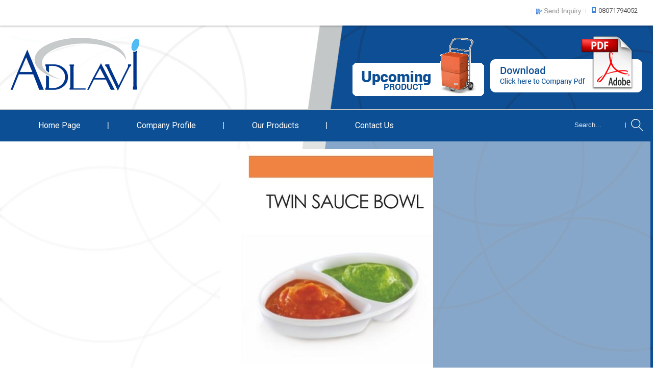

--- FILE ---
content_type: text/plain
request_url: https://www.google-analytics.com/j/collect?v=1&_v=j102&a=1489085607&t=pageview&_s=1&dl=https%3A%2F%2Fwww.adlavi.com%2Ftwin-sauce-bowl-3684987.html&ul=en-us%40posix&dt=Twin%20Sauce%20Bowl%20Manufacturer%2C%20Supplier%2C%20Exporter&sr=1280x720&vp=1280x720&_u=IADAAEABAAAAACAAI~&jid=6318061&gjid=1470532381&cid=934276313.1769008823&tid=UA-96202360-32&_gid=649341803.1769008824&_r=1&_slc=1&z=2059282643
body_size: -449
content:
2,cG-NSQ428R4G2